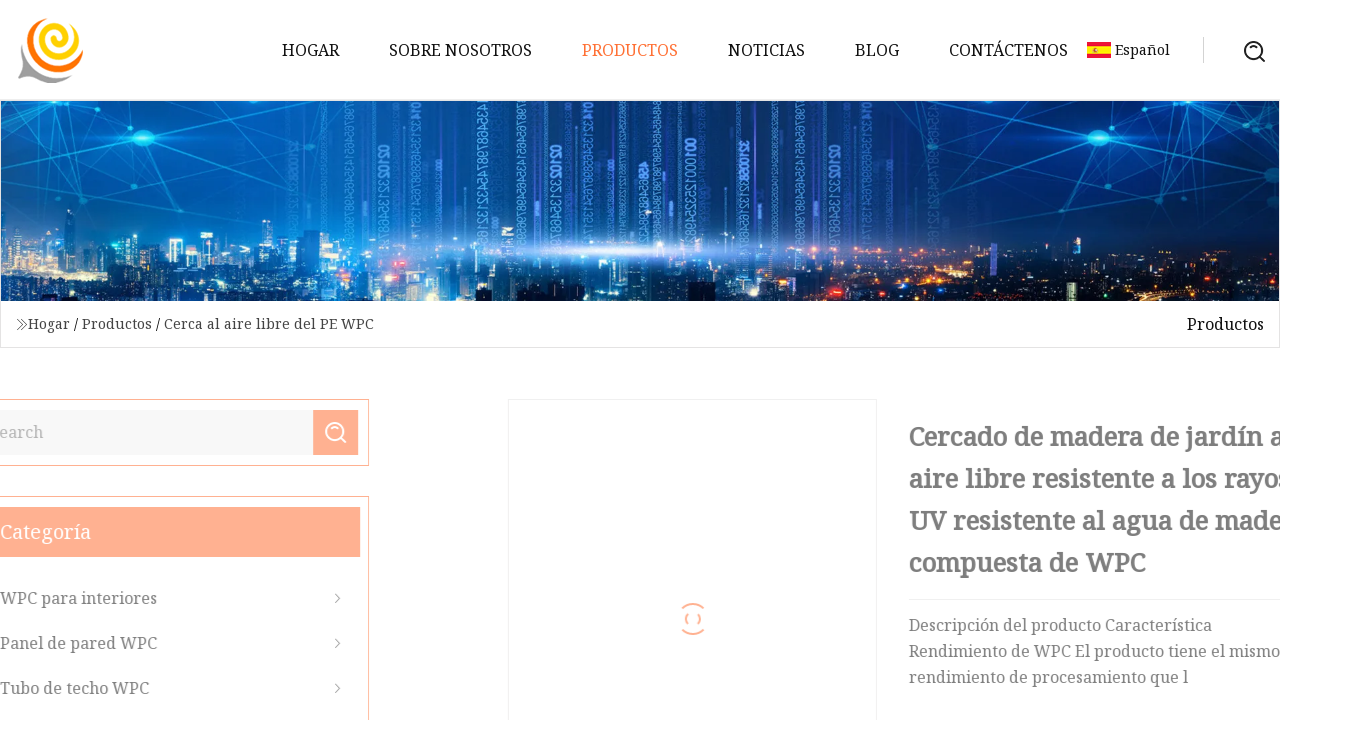

--- FILE ---
content_type: text/html; charset=utf-8
request_url: https://es.yuanguotai.com/products/awpc-composite-wood-waterproof-uv-resistant-outdoor-garden-wood-fencing.html
body_size: 6178
content:
<!doctype html>
<html lang="es">
<head>
<meta charset="utf-8" />
<title>Cercado de madera de jardín al aire libre resistente a los rayos UV resistente al agua de madera compuesta de WPC | Lianyungang Interior WPC Inc.</title>
<meta name="description" content="Cercado de madera de jardín al aire libre resistente a los rayos UV resistente al agua de madera compuesta de WPC" />
<meta name="keywords" content="Cercado de madera de jardín al aire libre resistente a los rayos UV resistente al agua de madera compuesta de WPC" />
<meta name="viewport" content="width=device-width, initial-scale=1.0" />
<meta name="application-name" content="Lianyungang Interior WPC Inc." />
<meta name="twitter:card" content="summary" />
<meta name="twitter:title" content="Cercado de madera de jardín al aire libre resistente a los rayos UV resistente al agua de madera compuesta de WPC | Lianyungang Interior WPC Inc." />
<meta name="twitter:description" content="Cercado de madera de jardín al aire libre resistente a los rayos UV resistente al agua de madera compuesta de WPC" />
<meta name="twitter:image" content="https://es.yuanguotai.com/uploads/s/8f0fc128947e4eb6b377c47f1b0db766.webp" />
<meta http-equiv="X-UA-Compatible" content="IE=edge" />
<meta property="og:site_name" content="Lianyungang Interior WPC Inc." />
<meta property="og:type" content="product" />
<meta property="og:title" content="Cercado de madera de jardín al aire libre resistente a los rayos UV resistente al agua de madera compuesta de WPC | Lianyungang Interior WPC Inc." />
<meta property="og:description" content="Cercado de madera de jardín al aire libre resistente a los rayos UV resistente al agua de madera compuesta de WPC" />
<meta property="og:url" content="https://es.yuanguotai.com/products/awpc-composite-wood-waterproof-uv-resistant-outdoor-garden-wood-fencing.html" />
<meta property="og:image" content="https://es.yuanguotai.com/uploads/s/8f0fc128947e4eb6b377c47f1b0db766.webp" />
<link href="https://es.yuanguotai.com/products/awpc-composite-wood-waterproof-uv-resistant-outdoor-garden-wood-fencing.html" rel="canonical" />
<link href="https://es.yuanguotai.com/uploadimg/icons5755600432.png" rel="shortcut icon" type="image/x-icon" />
<link href="https://fonts.googleapis.com" rel="preconnect" />
<link href="https://fonts.gstatic.com" rel="preconnect" crossorigin />
<link href="https://fonts.googleapis.com/css2?family=Noto+Serif&display=swap" rel="stylesheet" />
<link href="/themes/hestia/toast.css" rel="stylesheet" />
<link href="/themes/hestia/orange/style.css" rel="stylesheet" />
<link href="/themes/hestia/orange/page.css" rel="stylesheet" />
<link href="/themes/hestia/aos.css" rel="stylesheet" />
<script type="application/ld+json">[{"@context":"https://schema.org/","@type":"BreadcrumbList","itemListElement":[{"@type":"ListItem","name":"Hogar","position":1,"item":"https://es.yuanguotai.com/"},{"@type":"ListItem","name":"Productos","position":2,"item":"https://es.yuanguotai.com/products.html"},{"@type":"ListItem","name":"Cerca al aire libre del PE WPC","position":3,"item":"https://es.yuanguotai.com/outdoor-pe-wpc-fence.html"},{"@type":"ListItem","name":"Cercado de madera de jardín al aire libre resistente a los rayos UV resistente al agua de madera compuesta de WPC","position":4,"item":"https://es.yuanguotai.com/products/awpc-composite-wood-waterproof-uv-resistant-outdoor-garden-wood-fencing.html"}]}]</script>
<script type="text/javascript" src="//info.53hu.net/traffic.js?id=08a984h6ak"></script>
</head>
<body class="index">
<!-- header -->
<header>
  <div class="container">
    <a href="/" class="head-logo" title="Lianyungang Interior WPC Inc."><img src="/uploadimg/5755600432.png" width="70" height="70" alt="Lianyungang Interior WPC Inc."><span>Lianyungang Interior WPC Inc.</span></a>
    <div class="menu-btn"><em></em><em></em><em></em></div>
    <div class="head-content">
      <nav class="nav"> 
        <ul>
          <li><a href="/">Hogar</a></li>
          <li><a href="/about-us.html">Sobre nosotros</a></li>
          <li class="active"><a href="/products.html">Productos</a><em class="iconfont icon-xiangxia"></em>
            <ul class="submenu">
              <li><a href="/interior-wpc.html">WPC para interiores</a></li>
              <li><a href="/wpc-wall-panel.html">Panel de pared WPC</a></li>
              <li><a href="/wpc-ceiling-tube.html">Tubo de techo WPC</a></li>
              <li><a href="/wpc-tube.html">Tubo de WPC</a></li>
              <li><a href="/uv-wall-board.html">Tablero de pared UV</a></li>
              <li><a href="/pe-wpc-outdoor.html">PE WPC al aire libre</a></li>
              <li><a href="/outdoor-pe-wpc-flooring.html">Pisos de PE WPC para exteriores</a></li>
              <li><a href="/outdoor-pe-wpc-tube.html">Tubo de PE WPC para exteriores</a></li>
              <li><a href="/outdoor-pe-wpc-fence.html">Cerca al aire libre del PE WPC</a></li>
              <li><a href="/outdoor-pe-wpc-wall-panel.html">Panel de pared exterior PE WPC</a></li>
            </ul>
          </li>
          <li><a href="/news.html">Noticias</a></li>
          <li><a href="/blog.html">Blog</a></li>
          <li><a href="/contact-us.html">Cont&#xE1;ctenos</a></li>
        </ul>
      </nav>
      <div class="head-search"><img src="/themes/hestia/images/search.png" width="21" height="21" alt="search"></div>
      <div class="search-input">
        <input type="text" name="" id="textsearch" placeholder="Keyword">
        <div class="search-btn" onclick="SearchProBtn()"><em class="iconfont icon-search"></em></div>
      </div>
    </div>
    <div class="languagelist">
      <div class="languagelist-title"><img src="/themes/hestia/images/language/es.png" alt="es"><span>Espa&#xF1;ol</span></div>
      <div class="languagelist-drop"><span class="languagelist-arrow"></span>
        <ul class="languagelist-wrap">
           <li class="languagelist-active"><a href="https://es.yuanguotai.com/products/awpc-composite-wood-waterproof-uv-resistant-outdoor-garden-wood-fencing.html"><img src="/themes/hestia/images/language/es.png" width="24" height="16" alt="Espa&#xF1;ol" title="es">Espa&#xF1;ol</a></li>
                                    <li>
                                        <a href="https://www.yuanguotai.com/products/awpc-composite-wood-waterproof-uv-resistant-outdoor-garden-wood-fencing.html">
                                            <img src="/themes/hestia/images/language/en.png" width="24" height="16" alt="English" title="en">
                                            English
                                        </a>
                                    </li>
                                    <li>
                                    <a href="https://fr.yuanguotai.com/products/awpc-composite-wood-waterproof-uv-resistant-outdoor-garden-wood-fencing.html">
                                            <img src="/themes/hestia/images/language/fr.png" width="24" height="16" alt="Français" title="fr">
                                            Français
                                        </a>
                                    </li>
                                    <li>
                                    <a href="https://de.yuanguotai.com/products/awpc-composite-wood-waterproof-uv-resistant-outdoor-garden-wood-fencing.html">
                                            <img src="/themes/hestia/images/language/de.png" width="24" height="16" alt="Deutsch" title="de">
                                            Deutsch
                                        </a>
                                    </li>
                                    <li>
                                        <a href="https://it.yuanguotai.com/products/awpc-composite-wood-waterproof-uv-resistant-outdoor-garden-wood-fencing.html">
                                            <img src="/themes/hestia/images/language/it.png" width="24" height="16" alt="Italiano" title="it">
                                            Italiano
                                        </a>
                                    </li>
                                    <li>
                                    <a href="https://pt.yuanguotai.com/products/awpc-composite-wood-waterproof-uv-resistant-outdoor-garden-wood-fencing.html">
                                            <img src="/themes/hestia/images/language/pt.png" width="24" height="16" alt="Português" title="pt">
                                            Português
                                        </a>
                                    </li>
                                    <li>
                                    <a href="https://ja.yuanguotai.com/products/awpc-composite-wood-waterproof-uv-resistant-outdoor-garden-wood-fencing.html"><img src="/themes/hestia/images/language/ja.png" width="24" height="16" alt="日本語" title="ja"> 日本語</a>
                                    </li>
                                    <li>
                                    <a href="https://ko.yuanguotai.com/products/awpc-composite-wood-waterproof-uv-resistant-outdoor-garden-wood-fencing.html"><img src="/themes/hestia/images/language/ko.png" width="24" height="16" alt="한국어" title="ko"> 한국어</a>
                                    </li>
                                    <li>
                                    <a href="https://ru.yuanguotai.com/products/awpc-composite-wood-waterproof-uv-resistant-outdoor-garden-wood-fencing.html"><img src="/themes/hestia/images/language/ru.png" width="24" height="16" alt="Русский" title="ru"> Русский</a>
                                    </li>
        </ul>
      </div>
    </div>
  </div>
</header>
<!-- header -->
<!-- main -->
<main>
  <section class="products-banner">
    <div class="products-banner-content"><img src="/themes/hestia/images/inner-banner.webp" class="products-banner-img" alt="banner">
      <div class="container products-banner-crumbs">
        <div><em class="iconfont icon-jiantou1"></em><a href="/" class="products-banner-crumbs-title">Hogar</a> / <a href="/products.html" class="products-banner-crumbs-title">Productos</a> / <a href="/outdoor-pe-wpc-fence.html" class="products-banner-crumbs-title">Cerca al aire libre del PE WPC</a></div>
        <div class="products-banner-crumbs-right"><span>Productos</span></div>
      </div>
    </div>
  </section>
  <section class="product-details">
    <div class="container product-details-content">
      <div class="product-list-left" data-aos="fade-right" data-aos-duration="900">
        <div class="product-left-top">
          <input type="text" name="" id="textsearch" placeholder="Search">
          <div class="product-left-top-search" onclick="SearchProBtn()"><img src="/themes/hestia/images/page-search.webp" alt="pageSearch"></div>
        </div>
        <div class="product-left-center">
          <div>Categor&#xED;a</div>
          <ul>
              <li><a href="/interior-wpc.html">WPC para interiores<em class="iconfont icon-jinrujiantou"></em></a></li>
              <li><a href="/wpc-wall-panel.html">Panel de pared WPC<em class="iconfont icon-jinrujiantou"></em></a></li>
              <li><a href="/wpc-ceiling-tube.html">Tubo de techo WPC<em class="iconfont icon-jinrujiantou"></em></a></li>
              <li><a href="/wpc-tube.html">Tubo de WPC<em class="iconfont icon-jinrujiantou"></em></a></li>
              <li><a href="/uv-wall-board.html">Tablero de pared UV<em class="iconfont icon-jinrujiantou"></em></a></li>
              <li><a href="/pe-wpc-outdoor.html">PE WPC al aire libre<em class="iconfont icon-jinrujiantou"></em></a></li>
              <li><a href="/outdoor-pe-wpc-flooring.html">Pisos de PE WPC para exteriores<em class="iconfont icon-jinrujiantou"></em></a></li>
              <li><a href="/outdoor-pe-wpc-tube.html">Tubo de PE WPC para exteriores<em class="iconfont icon-jinrujiantou"></em></a></li>
              <li class="list-active"><a href="/outdoor-pe-wpc-fence.html">Cerca al aire libre del PE WPC<em class="iconfont icon-jinrujiantou"></em></a></li>
              <li><a href="/outdoor-pe-wpc-wall-panel.html">Panel de pared exterior PE WPC<em class="iconfont icon-jinrujiantou"></em></a></li>
          </ul>
        </div>
        <div class="product-left-bottom">
          <div>Productos Recomendados</div>
          <ul>
            <li><a href="/products/awater-proof-indoor-wooden-ceiling-tubes-partition-wpc-hollow-tube-column.html" class="lazy-wrap"><img data-src="/uploads/s/b21e3cb491b7427ea129ed7940d02530.webp" class="lazy" alt="Los tubos de techo de madera para interiores a prueba de agua dividen la columna de tubo hueco de WPC">
              <div class="lazy-load">
                <div></div>
                <div></div>
              </div>
            </a></li>
            <li><a href="/products/apvc-marble-alternative-high-glossy-pvc-marble-sheet-alternative-uv-wall-board-for-indoor-decoration-wall-panel.html" class="lazy-wrap"><img data-src="/uploads/s/ba8c2620f4d54a2090b4cd5bd92d832e.webp" class="lazy" alt="Tablero de pared UV alternativo de hoja de m&#xE1;rmol de PVC de alto brillo alternativo de m&#xE1;rmol de PVC para panel de pared de decoraci&#xF3;n interior">
              <div class="lazy-load">
                <div></div>
                <div></div>
              </div>
            </a></li>
            <li><a href="/products/achina-sulier-outdoor-wpc-wood-plastic-composite-louvers-exterior-wall-panel-with-pe-finish-and-brushed-surface.html" class="lazy-wrap"><img data-src="/uploads/s/79150422fc1e49f388e5801a92759e45.webp" class="lazy" alt="Proveedor de China Panel de pared exterior de persianas compuestas de madera y pl&#xE1;stico WPC para exteriores con acabado de PE y superficie cepillada">
              <div class="lazy-load">
                <div></div>
                <div></div>
              </div>
            </a></li>
            <li><a href="/products/awpc-fence-outdoor-garden-fence-wpc-construction-fencing.html" class="lazy-wrap"><img data-src="/uploads/s/1f18bdccccda4109a28d7fb824d7c8a4.webp" class="lazy" alt="Valla de WPC Valla de jard&#xED;n al aire libre Valla de construcci&#xF3;n de WPC">
              <div class="lazy-load">
                <div></div>
                <div></div>
              </div>
            </a></li>
            <li><a href="/products/ahot-selling-engineered-wpc-hollow-wood-timber-tuberotresistant-timber-tuberestaurant-wpc-timber-tubes.html" class="lazy-wrap"><img data-src="/uploads/s/442e59026a85431aa323760906af13c6.webp" class="lazy" alt="Tubo de madera hueca WPC de ingenier&#xED;a de venta caliente/tubo de madera resistente a la putrefacci&#xF3;n/tubos de madera WPC para restaurante">
              <div class="lazy-load">
                <div></div>
                <div></div>
              </div>
            </a></li>
            <li><a href="/products/abuilding-material-2mm3mm-48-12202440mm-interior-decorative-wpc-interior-wall-panels-manufacturer-pvc-uv-marble-sheet-board.html" class="lazy-wrap"><img data-src="/uploads/s/94d42414476f4e21910760d859470130.webp" class="lazy" alt="Material de construcci&#xF3;n 2mm/3mm 4*8 1220*2440mm Interior decorativo WPC paneles de pared Interior fabricante PVC UV tablero de l&#xE1;mina de m&#xE1;rmol">
              <div class="lazy-load">
                <div></div>
                <div></div>
              </div>
            </a></li>
          </ul>
        </div>
      </div>
      <div class="product-details-right" data-aos="fade-left" data-aos-duration="900">
        <div class="details-right-top">
          <div class="details-r-top-left lazy-wrap"><img data-src="/uploads/s/8f0fc128947e4eb6b377c47f1b0db766.webp" class="lazy" alt="Cercado de madera de jard&#xED;n al aire libre resistente a los rayos UV resistente al agua de madera compuesta de WPC">
            <div class="lazy-load">
              <div></div>
              <div></div>
            </div>
          </div>
          <div class="details-r-top-right">
            <h1 class="pro-title">Cercado de madera de jardín al aire libre resistente a los rayos UV resistente al agua de madera compuesta de WPC</h1>
            <div class="pro-theme">Descripción del producto Característica Rendimiento de WPC El producto tiene el mismo rendimiento de procesamiento que l</div>
            <div class="sharewrap"></div>
            <div class="pro-btn-list"><a href="#sendinquiry" class="inquiry-btn">Enviar Consulta</a></div>
          </div>
        </div>
        <div class="details-right-center"><h5>Información básica</h5><table width="100%" border="1" cellpadding="0" cellspacing="0" class="table"><tbody><tr><td>Tipo de madera</td><td>WPC</td></tr><tr><td>Paquete de transporte</td><td>Embalaje estándar de exportación</td></tr><tr><td>Especificación</td><td>60*40, 100*50, 160*80, 200*80, 198*58mm</td></tr><tr><td>Marca comercial</td><td>Senyu</td></tr><tr><td>Origen</td><td>Yangzhou Jiangsu China</td></tr><tr><td>Capacidad de producción</td><td>5000 toneladas/año</td></tr></tbody></table><h5>Descripción del Producto</h5><table border="0" cellpadding="0" cellspacing="0"><tbody><tr><td>Nombre</td><td>Valla/valla de WPC</td></tr><tr><td>Color</td><td>Gris, Rojo, Teca, Chocolate, Negro, Café</td></tr><tr><td>componente material</td><td>60%madera + 30%HDPE + 10%aditivos químicos</td></tr><tr><td>Superficie</td><td>Liso, cepillado, rayado, granulado, opcional</td></tr><tr><td>Certificado</td><td>CE SGS ISO</td></tr><tr><td>Toda la vida</td><td>15 años</td></tr><tr><td>Técnica</td><td>Moldeo por extrusión</td></tr><tr><td>Paquete</td><td>Película protectora de plástico y palet.</td></tr><tr><td>Rango de uso</td><td>Jardín, césped, balcón, pasillo, garaje, piscina, alrededores de SPA, paseo marítimo, vallado exterior, tarima aduanera, puerta, parque infantil</td></tr><tr><td>El tiempo de entrega</td><td>20 días después de la orden confirmada</td></tr><tr><td>MOQ</td><td>500 metros</td></tr><tr><td>Término de precio</td><td>FOB CIF, etc.</td></tr><tr><td>Plazo de pago</td><td>T/TL/C, etc.</td></tr></tbody></table><strong>Característica</strong><table border="1" cellpadding="1" cellspacing="1"><tbody><tr><td>A</td><td>Alta capacidad de resistencia a los rayos UV y a la decoloración</td></tr><tr><td>B</td><td>Durable, anti-impacto, resistente al desgaste, sin grietas, sin deformaciones, larga vida</td></tr><tr><td>C</td><td>Respetuoso con el medio ambiente, 100% reciclado, respetuoso con el medio ambiente, ahorro de recursos forestales</td></tr><tr><td>D</td><td>Sin necesidad de pintura, sin pegamento y de bajo mantenimiento.</td></tr><tr><td>mi</td><td>Resistente al ataque de termitas e insectos, sin distorsión.</td></tr></tbody></table><p><img src="/uploads/p/35e4218f40694d30bfe76ea506d15bf2.webp" alt="WPC Composite Wood Waterproof UV Resistant Outdoor Garden Wood Fencing" width="750px"></p><p><img src="/uploads/p/0d21561d2bfe4e049f1db8beeaebc56e.webp" alt="WPC Composite Wood Waterproof UV Resistant Outdoor Garden Wood Fencing" width="789px"></p><p><img src="/uploads/p/a4d67b10bdaa4e359dd092541395c21b.webp" alt="WPC Composite Wood Waterproof UV Resistant Outdoor Garden Wood Fencing" width="790px"></p><br><strong>Rendimiento de WPC</strong><ol><li>El producto tiene el mismo rendimiento de procesamiento que la madera tradicional, se puede clavar, taladrar, cortar, unir, clavar o fijar con pernos, la superficie es suave y delicada, no necesita lijado ni pintura, es buena para la adhesión de la pintura, también se puede pintar como preferencia personal.</li><li>Las propiedades físicas de los productos de WPC son mejores que la madera tradicional, mejor estabilidad dimensional que la madera, sin grietas, deformaciones, cicatrices en la madera, sarga, agente colorante agregado, sin recubrimiento o capa superficial compuesta, se puede hacer de varios colores, no necesitan un mantenimiento regular.</li><li>Para poder cumplir con una variedad de especificaciones, tamaño, forma, grosor y otras necesidades, e incluir una variedad de diseño, color y grano, brinda amplias opciones para los clientes.</li><li>Los productos son ignífugos, impermeables, resistentes a la corrosión, resistentes a la humedad, no se comerán polillas, a prueba de hongos, resistentes a los ácidos, no tóxicos, libres de contaminación, bajos costos de mantenimiento.</li><li>El producto parece madera, pero tiene mayor dureza que el plástico, se puede moldear con alta temperatura, larga vida, alta resistencia, ahorro de energía.</li><li>Los productos son duros, livianos, aislantes térmicos, de superficie lisa, libres de formaldehído y otras sustancias nocivas, no tóxicos, no contaminantes.</li></ol> Información de la empresaFAQ>>>1.¿Qué tal el tiempo de entrega?  Plazo de ejecución desde la recepción del pago del depósito del 30% T/T: 30 días.  (Las muestras se prepararán en un plazo de 5 días.)>>>2.  ¿Qué tipo de pagos admite?  T/T, L/C, línea de crédito electrónico>>> 3. ¿Cuál es el MOQ?  En términos generales, el pedido mínimo es de 500 M por color, pero también podemos proporcionarle muestras de inspección de calidad>>>4.  ¿Cobras por las muestras?  De acuerdo con la política de nuestra empresa, ofrecemos muestras gratuitas, pero los gastos de envío deben ser pagados por los clientes.<p> </p><br></div>
        <div class="details-right-bottom">
          <div class="details-right-bottom-page">
            <a href="/products/ainstallationfree-and-maintenancefree-solid-outdoor-wpc-flooring.html">Anterior: Pisos sólidos de WPC para exteriores que no necesitan instalación ni mantenimiento</a>
            <a href="/products/awpc-fence-cladding-other-boards-garden-fencing-trellis-amp-gates-wooden-composite-outdoor-fence.html">Pr&#xF3;ximo: Revestimiento de cercas de WPC Otras tablas Cercas de jardín Enrejados y puertas Cerca de madera compuesta para exteriores</a>
          </div>
          <div class="product-describe" id="sendinquiry">Enviar Consulta</div>
          <div class="details-right-bottom-inqurey">
          <input type="hidden" name="domain" id="in-domain" value="es.yuanguotai.com">
            <div class="details-b-inquiry-input">
              <input type="text" name="" id="in-name" placeholder="Your Name:">
              <input type="text" name="" id="in-email" placeholder="Your Email:">
            </div>
            <div class="details-b-inquiry-text">
              <textarea name="" id="in-content" placeholder="Content*:"></textarea>
            </div>
          </div>
          <div class="product-describe-sub" onclick="SendInquiry()">Enviar</div>
        </div>
      </div>
    </div>
  </section>
</main>

<!-- main -->
<!-- footer -->
<footer class="footer">
  <div class="container footer-top">
    <div class="footer-content footer-left" data-aos="fade-up" data-aos-duration="900">
      <p class="footer-item-title">Navegacion rapida</p>
      <span class="wrie"></span>
      <ul>
        <li><a href="/"><em class="iconfont icon-jinrujiantou"></em>Hogar</a></li>
        <li><a href="/about-us.html"><em class="iconfont icon-jinrujiantou"></em>Sobre nosotros</a></li>
        <li><a href="/products.html"><em class="iconfont icon-jinrujiantou"></em>Productos</a></li>
        <li><a href="/news.html"><em class="iconfont icon-jinrujiantou"></em>Noticias</a></li>
        <li><a href="/blog.html"><em class="iconfont icon-jinrujiantou"></em>Blog</a></li>
        <li><a href="/contact-us.html"><em class="iconfont icon-jinrujiantou"></em>Cont&#xE1;ctenos</a></li>
        <li><a href="/sitemap.xml"><em class="iconfont icon-jinrujiantou"></em>mapa del sitio</a></li>
      </ul>
    </div>
    <div class="footer-content footer-center" data-aos="fade-up" data-aos-duration="1000">
      <p class="footer-item-title">Producto</p>
      <span class="wrie"></span>
      <div class="footer-center-content">
        <ul class="footer-center-content-left">
          <li><a href="/interior-wpc.html"><em class="iconfont icon-jinrujiantou"></em>WPC para interiores</a></li>
          <li><a href="/wpc-wall-panel.html"><em class="iconfont icon-jinrujiantou"></em>Panel de pared WPC</a></li>
          <li><a href="/wpc-ceiling-tube.html"><em class="iconfont icon-jinrujiantou"></em>Tubo de techo WPC</a></li>
          <li><a href="/wpc-tube.html"><em class="iconfont icon-jinrujiantou"></em>Tubo de WPC</a></li>
          <li><a href="/uv-wall-board.html"><em class="iconfont icon-jinrujiantou"></em>Tablero de pared UV</a></li>
          <li><a href="/pe-wpc-outdoor.html"><em class="iconfont icon-jinrujiantou"></em>PE WPC al aire libre</a></li>
          <li><a href="/outdoor-pe-wpc-flooring.html"><em class="iconfont icon-jinrujiantou"></em>Pisos de PE WPC para exteriores</a></li>
          <li><a href="/outdoor-pe-wpc-tube.html"><em class="iconfont icon-jinrujiantou"></em>Tubo de PE WPC para exteriores</a></li>
          <li><a href="/outdoor-pe-wpc-fence.html"><em class="iconfont icon-jinrujiantou"></em>Cerca al aire libre del PE WPC</a></li>
          <li><a href="/outdoor-pe-wpc-wall-panel.html"><em class="iconfont icon-jinrujiantou"></em>Panel de pared exterior PE WPC</a></li>
        </ul>
      </div>
    </div>
    <div class="footer-content footer-right" data-aos="fade-up" data-aos-duration="1100">
      <p class="footer-item-title">Empresa socia</p>
      <span class="wrie"></span>
      <ul>
<li><a href="https://es.dxrubberband.com/" target="_blank">Hezhou  Daoak  Pol&#xED;mero  Materiales  Co.,  Limitado</a></li><li><a href="https://www.bakery-esp.com/" target="_blank">Koche  Cocina  Equipamiento  Co.,  Ltd</a></li>      </ul>
    </div>
  </div>
  <div class="container footer-bottom">
    <ul>
      <li><a href="/products.html" rel="nofollow" title="facebook"><em class="iconfont icon-facebook"></em></a></li>
      <li><a href="/products.html" rel="nofollow" title="twitter"><em class="iconfont icon-twitter-fill"></em></a></li>
      <li><a href="/products.html" rel="nofollow" title="pinterest"><em class="iconfont icon-pinterestpinterest30"></em></a></li>
      <li><a href="/products.html" rel="nofollow" title="linkedin"><em class="iconfont icon-linkedin"></em></a></li>
      <li><a href="/products.html" rel="nofollow" title="TikTok"><em class="iconfont icon-icon_TikTok"></em></a></li>
      <li><a href="/products.html" rel="nofollow" title="youtube"><em class="iconfont icon-youtube"></em></a></li>
    </ul>
    <p>Copyright &copy; es.yuanguotai.com,Todos los derechos reservados.&nbsp;&nbsp;<a href="/privacy-policy.html">Privacy Policy</a></p>
    <p>Correo electr&#xF3;nico <a href="mail:linda@yuanguotai.com" target="_blank"><span class="__cf_email__" data-cfemail="1f7376717b7e5f666a7e71786a706b7e76317c7072">[email&#160;protected]</span></a></p>
  </div>
  <div class="gotop"><span>TOP</span></div>
</footer>
<!-- footer -->
 
<!-- script --> 
<script data-cfasync="false" src="/cdn-cgi/scripts/5c5dd728/cloudflare-static/email-decode.min.js"></script><script src="/themes/hestia/js/axios.min.js"></script>
<script src="/themes/hestia/js/jq.3.6.1.js"></script>
<script src="/themes/hestia/js/aos.js"></script>
<script src="/themes/hestia/js/share.js"></script>
<script src="/themes/hestia/js/lazyload.js"></script>
<script src="/themes/hestia/js/totast.js"></script>
<script src="/themes/hestia/js/sub.js"></script>
<script src="/themes/hestia/js/head.js"></script>
<script defer src="https://static.cloudflareinsights.com/beacon.min.js/vcd15cbe7772f49c399c6a5babf22c1241717689176015" integrity="sha512-ZpsOmlRQV6y907TI0dKBHq9Md29nnaEIPlkf84rnaERnq6zvWvPUqr2ft8M1aS28oN72PdrCzSjY4U6VaAw1EQ==" data-cf-beacon='{"version":"2024.11.0","token":"77ce2ee53f394e05a280caafc544a118","r":1,"server_timing":{"name":{"cfCacheStatus":true,"cfEdge":true,"cfExtPri":true,"cfL4":true,"cfOrigin":true,"cfSpeedBrain":true},"location_startswith":null}}' crossorigin="anonymous"></script>
</body>
</html>


--- FILE ---
content_type: application/javascript
request_url: https://es.yuanguotai.com/jk23cp0w7g0qw968a52o?c=x7q88m5u
body_size: -187
content:
var id = "99a47adc2f052e6fffe1c63a9c59c40f";
        
